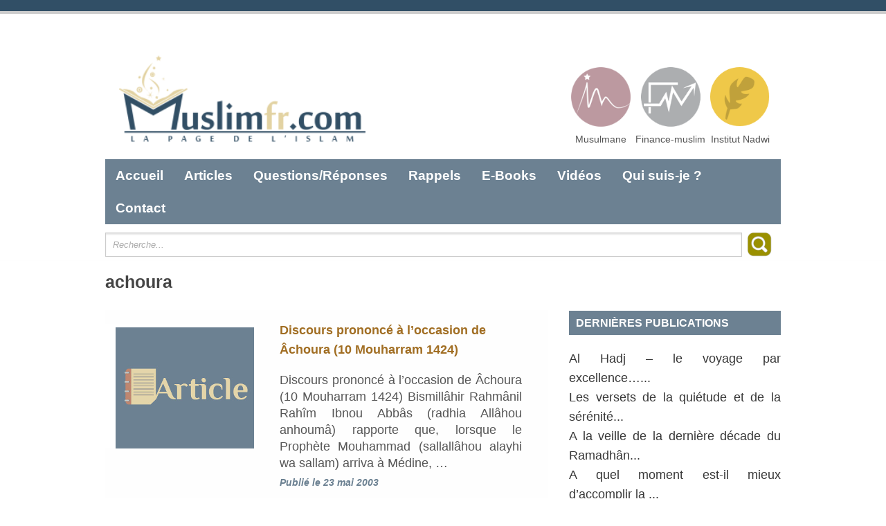

--- FILE ---
content_type: text/html; charset=UTF-8
request_url: http://muslimfr.com/tag/achoura/
body_size: 7741
content:

<!DOCTYPE html PUBLIC "-//W3C//DTD XHTML 1.0 Transitional//EN" "http://www.w3.org/TR/xhtml1/DTD/xhtml1-transitional.dtd">
<html xmlns="http://www.w3.org/1999/xhtml" lang="fr-FR">
<head profile="http://gmpg.org/xfn/11">
<meta http-equiv="Content-Type" content="text/html; charset=UTF-8" />

<title>achoura | La Page de l&#039;islam</title>
<link rel="pingback" href="http://muslimfr.com/xmlrpc.php" />
<meta name='robots' content='max-image-preview:large' />
	<style>img:is([sizes="auto" i], [sizes^="auto," i]) { contain-intrinsic-size: 3000px 1500px }</style>
	<link rel='dns-prefetch' href='//fonts.googleapis.com' />
<link rel="alternate" type="application/rss+xml" title="La Page de l&#039;islam &raquo; Flux" href="http://muslimfr.com/feed/" />
<link rel="alternate" type="application/rss+xml" title="La Page de l&#039;islam &raquo; Flux des commentaires" href="http://muslimfr.com/comments/feed/" />
<link rel="alternate" type="application/rss+xml" title="La Page de l&#039;islam &raquo; Flux de l’étiquette achoura" href="http://muslimfr.com/tag/achoura/feed/" />
<script type="text/javascript">
/* <![CDATA[ */
window._wpemojiSettings = {"baseUrl":"https:\/\/s.w.org\/images\/core\/emoji\/16.0.1\/72x72\/","ext":".png","svgUrl":"https:\/\/s.w.org\/images\/core\/emoji\/16.0.1\/svg\/","svgExt":".svg","source":{"concatemoji":"http:\/\/muslimfr.com\/wp-includes\/js\/wp-emoji-release.min.js?ver=6.8.3"}};
/*! This file is auto-generated */
!function(s,n){var o,i,e;function c(e){try{var t={supportTests:e,timestamp:(new Date).valueOf()};sessionStorage.setItem(o,JSON.stringify(t))}catch(e){}}function p(e,t,n){e.clearRect(0,0,e.canvas.width,e.canvas.height),e.fillText(t,0,0);var t=new Uint32Array(e.getImageData(0,0,e.canvas.width,e.canvas.height).data),a=(e.clearRect(0,0,e.canvas.width,e.canvas.height),e.fillText(n,0,0),new Uint32Array(e.getImageData(0,0,e.canvas.width,e.canvas.height).data));return t.every(function(e,t){return e===a[t]})}function u(e,t){e.clearRect(0,0,e.canvas.width,e.canvas.height),e.fillText(t,0,0);for(var n=e.getImageData(16,16,1,1),a=0;a<n.data.length;a++)if(0!==n.data[a])return!1;return!0}function f(e,t,n,a){switch(t){case"flag":return n(e,"\ud83c\udff3\ufe0f\u200d\u26a7\ufe0f","\ud83c\udff3\ufe0f\u200b\u26a7\ufe0f")?!1:!n(e,"\ud83c\udde8\ud83c\uddf6","\ud83c\udde8\u200b\ud83c\uddf6")&&!n(e,"\ud83c\udff4\udb40\udc67\udb40\udc62\udb40\udc65\udb40\udc6e\udb40\udc67\udb40\udc7f","\ud83c\udff4\u200b\udb40\udc67\u200b\udb40\udc62\u200b\udb40\udc65\u200b\udb40\udc6e\u200b\udb40\udc67\u200b\udb40\udc7f");case"emoji":return!a(e,"\ud83e\udedf")}return!1}function g(e,t,n,a){var r="undefined"!=typeof WorkerGlobalScope&&self instanceof WorkerGlobalScope?new OffscreenCanvas(300,150):s.createElement("canvas"),o=r.getContext("2d",{willReadFrequently:!0}),i=(o.textBaseline="top",o.font="600 32px Arial",{});return e.forEach(function(e){i[e]=t(o,e,n,a)}),i}function t(e){var t=s.createElement("script");t.src=e,t.defer=!0,s.head.appendChild(t)}"undefined"!=typeof Promise&&(o="wpEmojiSettingsSupports",i=["flag","emoji"],n.supports={everything:!0,everythingExceptFlag:!0},e=new Promise(function(e){s.addEventListener("DOMContentLoaded",e,{once:!0})}),new Promise(function(t){var n=function(){try{var e=JSON.parse(sessionStorage.getItem(o));if("object"==typeof e&&"number"==typeof e.timestamp&&(new Date).valueOf()<e.timestamp+604800&&"object"==typeof e.supportTests)return e.supportTests}catch(e){}return null}();if(!n){if("undefined"!=typeof Worker&&"undefined"!=typeof OffscreenCanvas&&"undefined"!=typeof URL&&URL.createObjectURL&&"undefined"!=typeof Blob)try{var e="postMessage("+g.toString()+"("+[JSON.stringify(i),f.toString(),p.toString(),u.toString()].join(",")+"));",a=new Blob([e],{type:"text/javascript"}),r=new Worker(URL.createObjectURL(a),{name:"wpTestEmojiSupports"});return void(r.onmessage=function(e){c(n=e.data),r.terminate(),t(n)})}catch(e){}c(n=g(i,f,p,u))}t(n)}).then(function(e){for(var t in e)n.supports[t]=e[t],n.supports.everything=n.supports.everything&&n.supports[t],"flag"!==t&&(n.supports.everythingExceptFlag=n.supports.everythingExceptFlag&&n.supports[t]);n.supports.everythingExceptFlag=n.supports.everythingExceptFlag&&!n.supports.flag,n.DOMReady=!1,n.readyCallback=function(){n.DOMReady=!0}}).then(function(){return e}).then(function(){var e;n.supports.everything||(n.readyCallback(),(e=n.source||{}).concatemoji?t(e.concatemoji):e.wpemoji&&e.twemoji&&(t(e.twemoji),t(e.wpemoji)))}))}((window,document),window._wpemojiSettings);
/* ]]> */
</script>
<link rel='stylesheet' id='slider-css' href='http://muslimfr.com/wp-content/themes/muslimfr/css/slider.css?ver=6.8.3' type='text/css' media='all' />
<style id='wp-emoji-styles-inline-css' type='text/css'>

	img.wp-smiley, img.emoji {
		display: inline !important;
		border: none !important;
		box-shadow: none !important;
		height: 1em !important;
		width: 1em !important;
		margin: 0 0.07em !important;
		vertical-align: -0.1em !important;
		background: none !important;
		padding: 0 !important;
	}
</style>
<link rel='stylesheet' id='wp-block-library-css' href='http://muslimfr.com/wp-includes/css/dist/block-library/style.min.css?ver=6.8.3' type='text/css' media='all' />
<style id='classic-theme-styles-inline-css' type='text/css'>
/*! This file is auto-generated */
.wp-block-button__link{color:#fff;background-color:#32373c;border-radius:9999px;box-shadow:none;text-decoration:none;padding:calc(.667em + 2px) calc(1.333em + 2px);font-size:1.125em}.wp-block-file__button{background:#32373c;color:#fff;text-decoration:none}
</style>
<style id='global-styles-inline-css' type='text/css'>
:root{--wp--preset--aspect-ratio--square: 1;--wp--preset--aspect-ratio--4-3: 4/3;--wp--preset--aspect-ratio--3-4: 3/4;--wp--preset--aspect-ratio--3-2: 3/2;--wp--preset--aspect-ratio--2-3: 2/3;--wp--preset--aspect-ratio--16-9: 16/9;--wp--preset--aspect-ratio--9-16: 9/16;--wp--preset--color--black: #000000;--wp--preset--color--cyan-bluish-gray: #abb8c3;--wp--preset--color--white: #ffffff;--wp--preset--color--pale-pink: #f78da7;--wp--preset--color--vivid-red: #cf2e2e;--wp--preset--color--luminous-vivid-orange: #ff6900;--wp--preset--color--luminous-vivid-amber: #fcb900;--wp--preset--color--light-green-cyan: #7bdcb5;--wp--preset--color--vivid-green-cyan: #00d084;--wp--preset--color--pale-cyan-blue: #8ed1fc;--wp--preset--color--vivid-cyan-blue: #0693e3;--wp--preset--color--vivid-purple: #9b51e0;--wp--preset--gradient--vivid-cyan-blue-to-vivid-purple: linear-gradient(135deg,rgba(6,147,227,1) 0%,rgb(155,81,224) 100%);--wp--preset--gradient--light-green-cyan-to-vivid-green-cyan: linear-gradient(135deg,rgb(122,220,180) 0%,rgb(0,208,130) 100%);--wp--preset--gradient--luminous-vivid-amber-to-luminous-vivid-orange: linear-gradient(135deg,rgba(252,185,0,1) 0%,rgba(255,105,0,1) 100%);--wp--preset--gradient--luminous-vivid-orange-to-vivid-red: linear-gradient(135deg,rgba(255,105,0,1) 0%,rgb(207,46,46) 100%);--wp--preset--gradient--very-light-gray-to-cyan-bluish-gray: linear-gradient(135deg,rgb(238,238,238) 0%,rgb(169,184,195) 100%);--wp--preset--gradient--cool-to-warm-spectrum: linear-gradient(135deg,rgb(74,234,220) 0%,rgb(151,120,209) 20%,rgb(207,42,186) 40%,rgb(238,44,130) 60%,rgb(251,105,98) 80%,rgb(254,248,76) 100%);--wp--preset--gradient--blush-light-purple: linear-gradient(135deg,rgb(255,206,236) 0%,rgb(152,150,240) 100%);--wp--preset--gradient--blush-bordeaux: linear-gradient(135deg,rgb(254,205,165) 0%,rgb(254,45,45) 50%,rgb(107,0,62) 100%);--wp--preset--gradient--luminous-dusk: linear-gradient(135deg,rgb(255,203,112) 0%,rgb(199,81,192) 50%,rgb(65,88,208) 100%);--wp--preset--gradient--pale-ocean: linear-gradient(135deg,rgb(255,245,203) 0%,rgb(182,227,212) 50%,rgb(51,167,181) 100%);--wp--preset--gradient--electric-grass: linear-gradient(135deg,rgb(202,248,128) 0%,rgb(113,206,126) 100%);--wp--preset--gradient--midnight: linear-gradient(135deg,rgb(2,3,129) 0%,rgb(40,116,252) 100%);--wp--preset--font-size--small: 13px;--wp--preset--font-size--medium: 20px;--wp--preset--font-size--large: 36px;--wp--preset--font-size--x-large: 42px;--wp--preset--spacing--20: 0.44rem;--wp--preset--spacing--30: 0.67rem;--wp--preset--spacing--40: 1rem;--wp--preset--spacing--50: 1.5rem;--wp--preset--spacing--60: 2.25rem;--wp--preset--spacing--70: 3.38rem;--wp--preset--spacing--80: 5.06rem;--wp--preset--shadow--natural: 6px 6px 9px rgba(0, 0, 0, 0.2);--wp--preset--shadow--deep: 12px 12px 50px rgba(0, 0, 0, 0.4);--wp--preset--shadow--sharp: 6px 6px 0px rgba(0, 0, 0, 0.2);--wp--preset--shadow--outlined: 6px 6px 0px -3px rgba(255, 255, 255, 1), 6px 6px rgba(0, 0, 0, 1);--wp--preset--shadow--crisp: 6px 6px 0px rgba(0, 0, 0, 1);}:where(.is-layout-flex){gap: 0.5em;}:where(.is-layout-grid){gap: 0.5em;}body .is-layout-flex{display: flex;}.is-layout-flex{flex-wrap: wrap;align-items: center;}.is-layout-flex > :is(*, div){margin: 0;}body .is-layout-grid{display: grid;}.is-layout-grid > :is(*, div){margin: 0;}:where(.wp-block-columns.is-layout-flex){gap: 2em;}:where(.wp-block-columns.is-layout-grid){gap: 2em;}:where(.wp-block-post-template.is-layout-flex){gap: 1.25em;}:where(.wp-block-post-template.is-layout-grid){gap: 1.25em;}.has-black-color{color: var(--wp--preset--color--black) !important;}.has-cyan-bluish-gray-color{color: var(--wp--preset--color--cyan-bluish-gray) !important;}.has-white-color{color: var(--wp--preset--color--white) !important;}.has-pale-pink-color{color: var(--wp--preset--color--pale-pink) !important;}.has-vivid-red-color{color: var(--wp--preset--color--vivid-red) !important;}.has-luminous-vivid-orange-color{color: var(--wp--preset--color--luminous-vivid-orange) !important;}.has-luminous-vivid-amber-color{color: var(--wp--preset--color--luminous-vivid-amber) !important;}.has-light-green-cyan-color{color: var(--wp--preset--color--light-green-cyan) !important;}.has-vivid-green-cyan-color{color: var(--wp--preset--color--vivid-green-cyan) !important;}.has-pale-cyan-blue-color{color: var(--wp--preset--color--pale-cyan-blue) !important;}.has-vivid-cyan-blue-color{color: var(--wp--preset--color--vivid-cyan-blue) !important;}.has-vivid-purple-color{color: var(--wp--preset--color--vivid-purple) !important;}.has-black-background-color{background-color: var(--wp--preset--color--black) !important;}.has-cyan-bluish-gray-background-color{background-color: var(--wp--preset--color--cyan-bluish-gray) !important;}.has-white-background-color{background-color: var(--wp--preset--color--white) !important;}.has-pale-pink-background-color{background-color: var(--wp--preset--color--pale-pink) !important;}.has-vivid-red-background-color{background-color: var(--wp--preset--color--vivid-red) !important;}.has-luminous-vivid-orange-background-color{background-color: var(--wp--preset--color--luminous-vivid-orange) !important;}.has-luminous-vivid-amber-background-color{background-color: var(--wp--preset--color--luminous-vivid-amber) !important;}.has-light-green-cyan-background-color{background-color: var(--wp--preset--color--light-green-cyan) !important;}.has-vivid-green-cyan-background-color{background-color: var(--wp--preset--color--vivid-green-cyan) !important;}.has-pale-cyan-blue-background-color{background-color: var(--wp--preset--color--pale-cyan-blue) !important;}.has-vivid-cyan-blue-background-color{background-color: var(--wp--preset--color--vivid-cyan-blue) !important;}.has-vivid-purple-background-color{background-color: var(--wp--preset--color--vivid-purple) !important;}.has-black-border-color{border-color: var(--wp--preset--color--black) !important;}.has-cyan-bluish-gray-border-color{border-color: var(--wp--preset--color--cyan-bluish-gray) !important;}.has-white-border-color{border-color: var(--wp--preset--color--white) !important;}.has-pale-pink-border-color{border-color: var(--wp--preset--color--pale-pink) !important;}.has-vivid-red-border-color{border-color: var(--wp--preset--color--vivid-red) !important;}.has-luminous-vivid-orange-border-color{border-color: var(--wp--preset--color--luminous-vivid-orange) !important;}.has-luminous-vivid-amber-border-color{border-color: var(--wp--preset--color--luminous-vivid-amber) !important;}.has-light-green-cyan-border-color{border-color: var(--wp--preset--color--light-green-cyan) !important;}.has-vivid-green-cyan-border-color{border-color: var(--wp--preset--color--vivid-green-cyan) !important;}.has-pale-cyan-blue-border-color{border-color: var(--wp--preset--color--pale-cyan-blue) !important;}.has-vivid-cyan-blue-border-color{border-color: var(--wp--preset--color--vivid-cyan-blue) !important;}.has-vivid-purple-border-color{border-color: var(--wp--preset--color--vivid-purple) !important;}.has-vivid-cyan-blue-to-vivid-purple-gradient-background{background: var(--wp--preset--gradient--vivid-cyan-blue-to-vivid-purple) !important;}.has-light-green-cyan-to-vivid-green-cyan-gradient-background{background: var(--wp--preset--gradient--light-green-cyan-to-vivid-green-cyan) !important;}.has-luminous-vivid-amber-to-luminous-vivid-orange-gradient-background{background: var(--wp--preset--gradient--luminous-vivid-amber-to-luminous-vivid-orange) !important;}.has-luminous-vivid-orange-to-vivid-red-gradient-background{background: var(--wp--preset--gradient--luminous-vivid-orange-to-vivid-red) !important;}.has-very-light-gray-to-cyan-bluish-gray-gradient-background{background: var(--wp--preset--gradient--very-light-gray-to-cyan-bluish-gray) !important;}.has-cool-to-warm-spectrum-gradient-background{background: var(--wp--preset--gradient--cool-to-warm-spectrum) !important;}.has-blush-light-purple-gradient-background{background: var(--wp--preset--gradient--blush-light-purple) !important;}.has-blush-bordeaux-gradient-background{background: var(--wp--preset--gradient--blush-bordeaux) !important;}.has-luminous-dusk-gradient-background{background: var(--wp--preset--gradient--luminous-dusk) !important;}.has-pale-ocean-gradient-background{background: var(--wp--preset--gradient--pale-ocean) !important;}.has-electric-grass-gradient-background{background: var(--wp--preset--gradient--electric-grass) !important;}.has-midnight-gradient-background{background: var(--wp--preset--gradient--midnight) !important;}.has-small-font-size{font-size: var(--wp--preset--font-size--small) !important;}.has-medium-font-size{font-size: var(--wp--preset--font-size--medium) !important;}.has-large-font-size{font-size: var(--wp--preset--font-size--large) !important;}.has-x-large-font-size{font-size: var(--wp--preset--font-size--x-large) !important;}
:where(.wp-block-post-template.is-layout-flex){gap: 1.25em;}:where(.wp-block-post-template.is-layout-grid){gap: 1.25em;}
:where(.wp-block-columns.is-layout-flex){gap: 2em;}:where(.wp-block-columns.is-layout-grid){gap: 2em;}
:root :where(.wp-block-pullquote){font-size: 1.5em;line-height: 1.6;}
</style>
<link rel='stylesheet' id='coco-social-css' href='http://muslimfr.com/wp-content/plugins/cocorico-social/style.css?ver=1.2.1' type='text/css' media='screen' />
<link rel='stylesheet' id='contact-form-7-css' href='http://muslimfr.com/wp-content/plugins/contact-form-7/includes/css/styles.css?ver=4.1' type='text/css' media='all' />
<link rel='stylesheet' id='pdfprnt_stylesheet-css' href='http://muslimfr.com/wp-content/plugins/pdf-print/css/style.css?ver=6.8.3' type='text/css' media='all' />
<link rel='stylesheet' id='wp-pagenavi-css' href='http://muslimfr.com/wp-content/plugins/wp-pagenavi/pagenavi-css.css?ver=2.70' type='text/css' media='all' />
<link rel='stylesheet' id='simplecatch_style-css' href='http://muslimfr.com/wp-content/themes/muslimfr/style.css?ver=6.8.3' type='text/css' media='all' />
<link rel='stylesheet' id='google-fonts-css' href='http://fonts.googleapis.com/css?family=Lobster&#038;ver=6.8.3' type='text/css' media='all' />
<script type="text/javascript" src="http://muslimfr.com/wp-includes/js/jquery/jquery.min.js?ver=3.7.1" id="jquery-core-js"></script>
<script type="text/javascript" src="http://muslimfr.com/wp-includes/js/jquery/jquery-migrate.min.js?ver=3.4.1" id="jquery-migrate-js"></script>
<script type="text/javascript" id="my-ajax2-request-js-extra">
/* <![CDATA[ */
var MyAjax2 = {"ajaxurl":"http:\/\/muslimfr.com\/wp-admin\/admin-ajax.php"};
/* ]]> */
</script>
<script type="text/javascript" src="http://muslimfr.com/wp-content/plugins/stat-count-social/js/counts.js?ver=6.8.3" id="my-ajax2-request-js"></script>
<script type="text/javascript" id="my-ajax-request-js-extra">
/* <![CDATA[ */
var MyAjax = {"ajaxurl":"http:\/\/muslimfr.com\/wp-admin\/admin-ajax.php"};
/* ]]> */
</script>
<script type="text/javascript" src="http://muslimfr.com/wp-content/plugins/stat-count/js/counts.js?ver=6.8.3" id="my-ajax-request-js"></script>
<link rel="https://api.w.org/" href="http://muslimfr.com/wp-json/" /><link rel="alternate" title="JSON" type="application/json" href="http://muslimfr.com/wp-json/wp/v2/tags/390" /><link rel="EditURI" type="application/rsd+xml" title="RSD" href="http://muslimfr.com/xmlrpc.php?rsd" />
<link rel="shortcut icon" href="http://muslimfr.com/wp-content/uploads/2015/04/muslimfr-icon.png" type="image/x-icon" /><!-- refreshing cache --><!-- La Page de l&#039;islam Custom CSS Styles -->
<style type="text/css" media="screen">
</style>
<link rel="apple-touch-icon-precomposed" href="http://muslimfr.com/wp-content/uploads/2015/04/muslimfr-icon.png" />	<style type="text/css">
			#site-details {
			position: absolute !important;
			clip: rect(1px 1px 1px 1px); /* IE6, IE7 */
			clip: rect(1px, 1px, 1px, 1px);
		}
		</style>
	<style type="text/css" id="custom-background-css">
body.custom-background { background-color: #ffffff; }
</style>
	</head>
<body class="archive tag tag-achoura tag-390 custom-background wp-theme-muslimfr">
<div id="fb-root"></div>
<script>(function(d, s, id) {
  var js, fjs = d.getElementsByTagName(s)[0];
  if (d.getElementById(id)) return;
  js = d.createElement(s); js.id = id;
  js.src = "//connect.facebook.net/fr_FR/sdk.js#xfbml=1&version=v2.0";
  fjs.parentNode.insertBefore(js, fjs);
}(document, 'script', 'facebook-jssdk'));</script>
			<style>
			.searchM{vertical-align: middle;}
			</style>
			<script>
jQuery(document).ready(function( $ ) {
$('.coco-social a').click( function(){

});	
});		
			</script>
<div id="header">
	<div class="top-bg"></div>
  		<div class="layout-978">
        	<div class="logo-wrap"><div id="site-logo"><a href="http://muslimfr.com/" title="La Page de l&#039;islam"><img src="http://muslimfr.com/wp-content/uploads/2015/03/LOGO-MU.SLIM-1-300x135.png" alt="La Page de l&#039;islam" /></a></div><div id="site-details"><h1 id="site-title"><a href="http://muslimfr.com/" title="La Page de l&#039;islam">La Page de l&#039;islam</a></h1><h2 id="site-description">Pour connaitre, apprendre et comprendre l&#039;islam</h2></div><!-- .site-details --></div><!-- .logo-wrap -->
        	<div class="social-search">
			<div id="url_ic">
			<a href="http://www.musulmane.com" target="_blank">
			<img src="http://muslimfr.com/wp-content/themes/muslimfr/images/musulmane.png" width="100px"><br> 
			</a>Musulmane
			</div>
			<div id="url_ic">
			<a href="http://www.finance-muslim.com" target="_blank">
			<img src="http://muslimfr.com/wp-content/themes/muslimfr/images/finance-muslim.png" width="100px"><br> 
			</a>Finance-muslim
			</div>
		    <div id="url_ic">
			<a href="http://www.nadwi.fr" target="_blank">
			<img src="http://muslimfr.com/wp-content/themes/muslimfr/images/nadwi.png" width="100px"><br> 
			</a>Institut Nadwi
			</div>
        	</div><!-- .social-search -->
    		<div class="row-end"></div>
                        <div id="mainmenu">
            	<div class="menu-muslimfrmenu-container"><ul id="menu-muslimfrmenu" class="menu"><li id="menu-item-1179" class="active_menuk menu-item menu-item-type-custom menu-item-object-custom menu-item-1179"><a href="http://www.muslimfr.com">Accueil</a></li>
<li id="menu-item-1356" class="active_menuk menu-item menu-item-type-custom menu-item-object-custom menu-item-has-children menu-item-1356"><a href="#">Articles</a>
<ul class="sub-menu">
	<li id="menu-item-1263" class="menu-item menu-item-type-taxonomy menu-item-object-category menu-item-1263"><a href="http://muslimfr.com/categorie/articles/presentation-de-l-islam/">Présentation de l&rsquo;Islam&#8230;</a></li>
	<li id="menu-item-1835" class="menu-item menu-item-type-taxonomy menu-item-object-category menu-item-1835"><a href="http://muslimfr.com/categorie/articles/la-foi/">La foi</a></li>
	<li id="menu-item-1593" class="menu-item menu-item-type-taxonomy menu-item-object-category menu-item-1593"><a href="http://muslimfr.com/categorie/articles/la-spiritualite/">La spiritualité</a></li>
	<li id="menu-item-2460" class="menu-item menu-item-type-taxonomy menu-item-object-category menu-item-2460"><a href="http://muslimfr.com/categorie/articles/les-pratiques-rituelles-articles/">Les pratiques rituelles</a></li>
	<li id="menu-item-1255" class="menu-item menu-item-type-taxonomy menu-item-object-category menu-item-1255"><a href="http://muslimfr.com/categorie/articles/espace-ramadan/">L&rsquo;espace Ramadhân</a></li>
	<li id="menu-item-2368" class="menu-item menu-item-type-taxonomy menu-item-object-category menu-item-2368"><a href="http://muslimfr.com/categorie/articles/le-hadj-grand-pelrinage/">Le Hadj &#8211; Grand Pèlrinage</a></li>
	<li id="menu-item-1834" class="menu-item menu-item-type-taxonomy menu-item-object-category menu-item-1834"><a href="http://muslimfr.com/categorie/articles/la-finance-islamique/">La finance islamique</a></li>
	<li id="menu-item-1836" class="menu-item menu-item-type-taxonomy menu-item-object-category menu-item-1836"><a href="http://muslimfr.com/categorie/articles/le-bon-comportement/">Le bon comportement</a></li>
	<li id="menu-item-2369" class="menu-item menu-item-type-taxonomy menu-item-object-category menu-item-2369"><a href="http://muslimfr.com/categorie/articles/les-peches/">Les péchés</a></li>
	<li id="menu-item-1262" class="menu-item menu-item-type-taxonomy menu-item-object-category menu-item-1262"><a href="http://muslimfr.com/categorie/articles/les-sciences-du-coran/">Les sciences du Coran</a></li>
	<li id="menu-item-1257" class="menu-item menu-item-type-taxonomy menu-item-object-category menu-item-1257"><a href="http://muslimfr.com/categorie/articles/la-sounnah/">L&rsquo;enseignement prophétique</a></li>
	<li id="menu-item-1259" class="menu-item menu-item-type-taxonomy menu-item-object-category menu-item-1259"><a href="http://muslimfr.com/categorie/articles/le-coin-des-enfants/">Le coin des enfants</a></li>
	<li id="menu-item-1256" class="menu-item menu-item-type-taxonomy menu-item-object-category menu-item-1256"><a href="http://muslimfr.com/categorie/articles/la-jurisprudence-et-le-droit-musulman/">Le droit musulman</a></li>
	<li id="menu-item-1261" class="menu-item menu-item-type-taxonomy menu-item-object-category menu-item-1261"><a href="http://muslimfr.com/categorie/articles/les-prophetes-paix-sur-eux/">Les Prophètes (Paix sur eux)</a></li>
	<li id="menu-item-1260" class="menu-item menu-item-type-taxonomy menu-item-object-category menu-item-1260"><a href="http://muslimfr.com/categorie/articles/les-compagnons-du-prophete/">Les Compagnons du Prophète (ra)</a></li>
</ul>
</li>
<li id="menu-item-1357" class="sub-menu-columns active_menuk menu-item menu-item-type-custom menu-item-object-custom menu-item-has-children menu-item-1357"><a href="#">Questions/Réponses</a>
<ul class="sub-menu">
	<li id="menu-item-1268" class="menu-item menu-item-type-taxonomy menu-item-object-category menu-item-1268"><a href="http://muslimfr.com/categorie/questions-reponses/histoire-des-prophetes/">Histoire des Prophètes (Paix sur eux)</a></li>
	<li id="menu-item-1269" class="menu-item menu-item-type-taxonomy menu-item-object-category menu-item-1269"><a href="http://muslimfr.com/categorie/questions-reponses/espace-des-femmes/">L&rsquo;espace des femmes&#8230;</a></li>
	<li id="menu-item-1270" class="menu-item menu-item-type-taxonomy menu-item-object-category menu-item-1270"><a href="http://muslimfr.com/categorie/questions-reponses/lislam/">L&rsquo;islam</a></li>
	<li id="menu-item-1271" class="menu-item menu-item-type-taxonomy menu-item-object-category menu-item-1271"><a href="http://muslimfr.com/categorie/questions-reponses/la-foi-les-croyances/">La foi, les croyances</a></li>
	<li id="menu-item-1273" class="menu-item menu-item-type-taxonomy menu-item-object-category menu-item-1273"><a href="http://muslimfr.com/categorie/questions-reponses/la-reconversion-a-l-islam/">La re-conversion à l&rsquo;Islam&#8230;</a></li>
	<li id="menu-item-1274" class="menu-item menu-item-type-taxonomy menu-item-object-category menu-item-1274"><a href="http://muslimfr.com/categorie/questions-reponses/la-sounnah-questions-reponses/">La Sounnah</a></li>
	<li id="menu-item-1672" class="menu-item menu-item-type-taxonomy menu-item-object-category menu-item-1672"><a href="http://muslimfr.com/categorie/questions-reponses/la-spiritualite-questions-reponses/">La Spiritualité</a></li>
	<li id="menu-item-1275" class="menu-item menu-item-type-taxonomy menu-item-object-category menu-item-1275"><a href="http://muslimfr.com/categorie/questions-reponses/la-tenue-le-comportement/">La tenue, le comportement</a></li>
	<li id="menu-item-1276" class="menu-item menu-item-type-taxonomy menu-item-object-category menu-item-1276"><a href="http://muslimfr.com/categorie/questions-reponses/le-coran-les-sciences-du-coran/">Le Coran, les sciences du Coran</a></li>
	<li id="menu-item-1277" class="menu-item menu-item-type-taxonomy menu-item-object-category menu-item-1277"><a href="http://muslimfr.com/categorie/questions-reponses/le-jardin-intime/">Le jardin intime (réservé aux adultes)</a></li>
	<li id="menu-item-1278" class="menu-item menu-item-type-taxonomy menu-item-object-category menu-item-1278"><a href="http://muslimfr.com/categorie/questions-reponses/les-aliments-les-boissons/">Les aliments, les boissons</a></li>
	<li id="menu-item-1279" class="menu-item menu-item-type-taxonomy menu-item-object-category menu-item-1279"><a href="http://muslimfr.com/categorie/articles/les-peches/">Les péchés</a></li>
	<li id="menu-item-1280" class="menu-item menu-item-type-taxonomy menu-item-object-category menu-item-1280"><a href="http://muslimfr.com/categorie/questions-reponses/les-pratiques-rituelles/">Les pratiques rituelles</a></li>
	<li id="menu-item-1281" class="menu-item menu-item-type-taxonomy menu-item-object-category menu-item-1281"><a href="http://muslimfr.com/categorie/questions-reponses/les-rapports-sociaux/">Les rapports sociaux</a></li>
	<li id="menu-item-1282" class="menu-item menu-item-type-taxonomy menu-item-object-category menu-item-1282"><a href="http://muslimfr.com/categorie/questions-reponses/les-transactions-financieres/">Les obligations et les contrats</a></li>
	<li id="menu-item-1283" class="menu-item menu-item-type-taxonomy menu-item-object-category menu-item-1283"><a href="http://muslimfr.com/categorie/questions-reponses/question-d-actualite/">Questions d&rsquo;actualité&#8230;</a></li>
	<li id="menu-item-1284" class="menu-item menu-item-type-taxonomy menu-item-object-category menu-item-1284"><a href="http://muslimfr.com/categorie/questions-reponses/ramadan/">Ramadan</a></li>
	<li id="menu-item-1285" class="menu-item menu-item-type-taxonomy menu-item-object-category menu-item-1285"><a href="http://muslimfr.com/categorie/questions-reponses/refutations-debats/">Réfutations, débats&#8230;</a></li>
	<li id="menu-item-1358" class="menu-item menu-item-type-taxonomy menu-item-object-category menu-item-1358"><a href="http://muslimfr.com/categorie/questions-reponses/la-jurisprudence-et-le-droit-musulman-questions-reponses/">Le droit musulman</a></li>
</ul>
</li>
<li id="menu-item-1286" class="active_menuk menu-item menu-item-type-taxonomy menu-item-object-category menu-item-1286"><a href="http://muslimfr.com/categorie/rappels/">Rappels</a></li>
<li id="menu-item-1168" class="active_menuk menu-item menu-item-type-post_type menu-item-object-page menu-item-1168"><a href="http://muslimfr.com/e-books/">E-Books</a></li>
<li id="menu-item-1167" class="active_menuk menu-item menu-item-type-post_type menu-item-object-page menu-item-1167"><a href="http://muslimfr.com/videos/">Vidéos</a></li>
<li id="menu-item-1166" class="active_menuk menu-item menu-item-type-post_type menu-item-object-page menu-item-1166"><a href="http://muslimfr.com/qui-suis-je/">Qui suis-je ?</a></li>
<li id="menu-item-1171" class="active_menuk menu-item menu-item-type-post_type menu-item-object-page menu-item-1171"><a href="http://muslimfr.com/contact/">Contact</a></li>
</ul></div>            </div><!-- #mainmenu-->  
			<div id="searchs">

			    <form method="get" id="search2" class="searchform" action="http://muslimfr.com/">
    	<input type="text" class="search homesearch" value="Recherche..." name="s" id="s" title="Recherche..." />
<input type="image" class="searchM" width="40px" src="http://muslimfr.com/wp-content/themes/muslimfr/images/searchm.png" onsubmit="submit();" />
        <div class="CL"></div>
    </form>			</div>
            <div class="row-end"></div>
               
			 
		</div><!-- .layout-978 -->
    <div class="bottom-bg"></div>
</div><!-- #header -->	<div id="main" class="layout-978">	
	<h2 style="margin-top:10px;">achoura</h2>
	<div id="content" class="col8 no-margin-left" style="margin-top:0px;">


	<div class="post-205 post type-post status-publish format-standard has-post-thumbnail hentry category-uncategorized">


				<div class="col3 post-img">
					<a href="http://muslimfr.com/discours-prononce-a-loccasion-de-achoura-10-mouharram-1424/" title="Lien permanent pour Discours prononcé à l&rsquo;occasion de Âchoura (10 Mouharram 1424)">
					
					<img src="http://muslimfr.com/wp-content/themes/muslimfr/images/article.png">					</a>
				</div> <!-- .col3 -->  			

			
				<div class="col5"> 
            
                <h2 style="font-size:15px;line-height:15px" class="entry-title"><a href="http://muslimfr.com/discours-prononce-a-loccasion-de-achoura-10-mouharram-1424/" title="Lien permanent pour Discours prononcé à l&rsquo;occasion de Âchoura (10 Mouharram 1424)" rel="bookmark"
				link-out="302" article_title="discours-prononce-a-loccasion-de-achoura-10-mouharram-1424" rel="bookmark" >Discours prononcé à l&rsquo;occasion de Âchoura (10 Mouharram 1424)				</a></h2>

				<p><p>Discours prononcé à l’occasion de Âchoura (10 Mouharram 1424) Bismillâhir Rahmânil Rahîm ‏Ibnou Abbâs (radhia Allâhou anhoumâ) rapporte que, lorsque le Prophète Mouhammad (sallallâhou alayhi wa sallam) arriva à Médine, &hellip;</p>
</p>
                <ul class="post-by">
                    <li>Publié le 23 mai 2003</li>
                </ul>			
<hr>				
      		</div>  
			
	</div>
	 

	                         
        	<div class="row-end"></div>
            
    </div><!-- .post -->

</div><!-- #content -->

	<div id="sidebar" class="col4"><div id="simplecatch_tag_widget-2" class="widget simplecatch_tag_widget"><h3>Dernières publications</h3>	<p>
	<a href="http://muslimfr.com/al-hadj-le-voyage-par-excellence/" style ="color:#383838" id="article_sidebar" link-out="2792" article_title="al-hadj-le-voyage-par-excellence">	
	Al Hadj &#8211; le voyage par excellence&#8230;...	</a></p>

	<p>
	<a href="http://muslimfr.com/versets_quietude/" style ="color:#383838" id="article_sidebar" link-out="2780" article_title="versets_quietude">	
	Les versets de la quiétude et de la sérénité...	</a></p>

	<p>
	<a href="http://muslimfr.com/veille-derniere-decade-ramadhan/" style ="color:#383838" id="article_sidebar" link-out="2745" article_title="veille-derniere-decade-ramadhan">	
	A la veille de la dernière décade du Ramadhân...	</a></p>

	<p>
	<a href="http://muslimfr.com/horaire-salat-dhohr/" style ="color:#383838" id="article_sidebar" link-out="2723" article_title="horaire-salat-dhohr">	
	A quel moment est-il mieux d&rsquo;accomplir la ...	</a></p>

	<p>
	<a href="http://muslimfr.com/moment-approprie-priere-du-matin-hanafites/" style ="color:#383838" id="article_sidebar" link-out="2721" article_title="moment-approprie-priere-du-matin-hanafites">	
	Quel est le moment approprié pour la prière du...	</a></p>

<h3>Les plus lus</h3>
	<p><a href="http://muslimfr.com/conscience-et-actes/" style ="color:#383838" id="article_sidebar" link-out="2721" article_title="moment-approprie-priere-du-matin-hanafites">	
	Toujours nourrir sa conscience e...	</a></p>
		<p><a href="http://muslimfr.com/moment-approprie-priere-du-matin-hanafites/" style ="color:#383838" id="article_sidebar" link-out="2721" article_title="moment-approprie-priere-du-matin-hanafites">	
	Quel est le moment approprié po...	</a></p>
		<p><a href="http://muslimfr.com/la-cle-de-la-priere/" style ="color:#383838" id="article_sidebar" link-out="2721" article_title="moment-approprie-priere-du-matin-hanafites">	
	La clé de la prière, c'est la ...	</a></p>
		<p><a href="http://muslimfr.com/sommeil_ablutions/" style ="color:#383838" id="article_sidebar" link-out="2721" article_title="moment-approprie-priere-du-matin-hanafites">	
	Le sommeil a-t-il un impact sur ...	</a></p>
		<p><a href="http://muslimfr.com/?p=2715" style ="color:#383838" id="article_sidebar" link-out="2721" article_title="moment-approprie-priere-du-matin-hanafites">	
	Est-il permis de prier avec des ...	</a></p>
	</div><div id="youtubechannelgallery_widget-2" class="widget youtubechannelgallery ytccf"><h3>Videos</h3>

--- FILE ---
content_type: text/css
request_url: http://muslimfr.com/wp-content/plugins/pdf-print/css/style.css?ver=6.8.3
body_size: 649
content:
/* PDF-Print settings */
.pdfprnt-top-left,
.pdfprnt-bottom-left,
.pdfprnt-left {
	text-align: left;
	padding: 5px;
}
.pdfprnt-top-right,
.pdfprnt-bottom-right,
.pdfprnt-right {
	text-align: right;
	padding: 5px;
	position:absolute;
	margin-left:520px;
	margin-top:7px;
}
.pdfprnt-top-left a,
.pdfprnt-bottom-left a,
.pdfprnt-top-right a,
.pdfprnt-bottom-right a,
.pdfprnt-left a,
.pdfprnt-right a {
	padding: 0 3px;
}
.entry-content .pdfprnt-top-left a,
.entry-content .pdfprnt-bottom-left a,
.entry-content .pdfprnt-top-right a,
.entry-content .pdfprnt-bottom-right a,
.entry-content .pdfprnt-left a,
.entry-content .pdfprnt-right a {
	border-bottom: none;
}
.entry-content .pdfprnt-top-left a img,
.entry-content .pdfprnt-bottom-left a img,
.entry-content .pdfprnt-top-right a img,
.entry-content .pdfprnt-bottom-right a img,
.entry-content .pdfprnt-left a img,
.entry-content .pdfprnt-right a img {
    display: inline;
}
#wp-admin-bar-pdfprnt-bar-menu-default li {
	cursor: pointer;
}
#wp-admin-bar-pdfprnt-bar-menu-default li:hover {
	background-color: #2E9EC7 !important;
}
#wpadminbar #wp-admin-bar-pdfprnt-bar-menu-default li a {
	height: auto;
	padding: 8px 0;
	text-align: center;
}
#wpadminbar li#wp-admin-bar-pdfprnt-bar-menu span.admin-bar-menu-bws-icon {
	background: url("../bws_menu/images/icon_16_single.png") no-repeat scroll center center transparent;
	float: left;
	position: relative;
	width: 16px;
	height: 16px;
	margin: 6px 6px 0 0;
	opacity: 0.7;
}

/* PDF-Print settings .form-table */
#pdfprnt_settings_form th {
	padding: 10px;
}
.pdfprnt_explanation {
	color: #888;
	font-size: 10px;
	display: block;
}
.pdfprnt_settings_table td div {
	float: left;
	text-align: center;
	margin: 0 5px;
}
.pdfprnt_settings_table td div img {
	border:1px solid #777;
	display:block;
	width: 80px;
	height: 100px;
}
.pdfprnt_settings_table td {
	vertical-align: top;
	padding: 10px;
}
.pdfprnt_settings_table td select {
	min-width: 210px;
}
